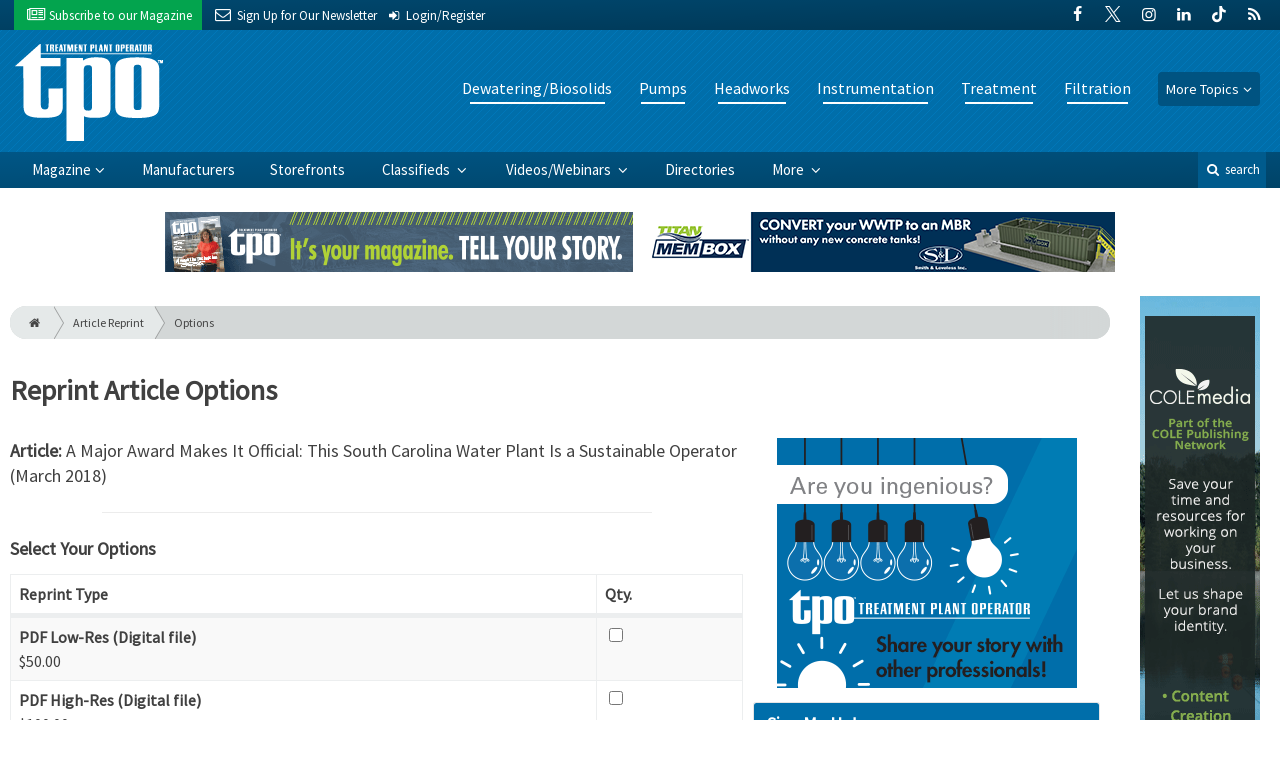

--- FILE ---
content_type: text/html; charset=utf-8
request_url: https://www.tpomag.com/order/reprint/options/61944
body_size: 6271
content:
<!DOCTYPE html>
<html xmlns="http://www.w3.org/1999/xhtml" lang="en-US" class="no-js">
<head>
	<meta charset="utf-8">
	<meta http-equiv="X-UA-Compatible" content="IE=edge">
	<meta name="viewport" content="width=device-width, initial-scale=1.0">
	<meta name="theme-color" content="#00486F">
	<link rel="shortcut icon" href="/resources/img/favicon.ico">
	
			<title>Article Reprint : A Major Award Makes It… | Treatment Plant Operator</title><meta
http-equiv="Content-Type" content="text/html; charset=utf-8" /><meta
name="referrer" content="always" /><meta
name="keywords" content="wastewater, wastewater plant, waste treatment plant, plant operator, sludge, dewater, headworks, SCADA, aeration diffuser, disinfection, tertiary, digester, composting, fine bubble diffuser, biosolids" /><meta
name="description" content="Treatment Plant Operator, a magazine for wastewater and water operators, engineers and lab technicians, covers municipal and industrial treatment plants. Find…" /><link
rel="canonical" href="https://www.tpomag.com/order/reprint/options/61944" /><meta
name="geo.placename" content="Treatment Plant Operator" /><meta
name="dcterms.Identifier" content="https://www.tpomag.com/order/reprint/options/61944" /><meta
name="dcterms.Format" content="text/html" /><meta
name="dcterms.Relation" content="Treatment Plant Operator" /><meta
name="dcterms.Language" content="en" /><meta
name="dcterms.Publisher" content="Treatment Plant Operator" /><meta
name="dcterms.Type" content="text/html" /><meta
name="dcterms.Coverage" content="https://www.tpomag.com/" /><meta
name="dcterms.Rights" content="Copyright &copy;2026 Treatment Plant Operator." /><meta
name="dcterms.Title" content="Article Reprint : A Major Award Makes It…" /><meta
name="dcterms.Subject" content="wastewater, wastewater plant, waste treatment plant, plant operator, sludge, dewater, headworks, SCADA, aeration diffuser, disinfection, tertiary, digester, composting, fine bubble diffuser, biosolids" /><meta
name="dcterms.Contributor" content="Treatment Plant Operator" /><meta
name="dcterms.Date" content="2026-01-21" /><meta
name="dcterms.Description" content="Treatment Plant Operator, a magazine for wastewater and water operators, engineers and lab technicians, covers municipal and industrial treatment plants. Find…" /><meta
property="og:type" content="website" /><meta
property="og:locale" content="en_us" /><meta
property="og:url" content="https://www.tpomag.com/order/reprint/options/61944" /><meta
property="og:title" content="Wastewater &amp; Water Treatment Plant Information and Products | Treatment Plant Operator" /><meta
property="og:description" content="Treatment Plant Operator, a magazine for wastewater and water operators, engineers and lab technicians, covers municipal and industrial treatment plants. Find practical tips, wastewater news, industry updates and product reviews." /><meta
property="og:site_name" content="Treatment Plant Operator" /><link
rel="publisher" href="" /> <script type="application/ld+json">{"@context":"http://schema.org","@type":"Corporation","name":"Treatment Plant Operator","url":"https://www.tpomag.com","location":{"@type":"Place","name":"Treatment Plant Operator","url":"https://www.tpomag.com"}}</script> <script type="application/ld+json">{"@context":"http://schema.org","@type":"WebSite","name":"Treatment Plant Operator","description":"Treatment Plant Operator, a magazine for wastewater and water operators, engineers and lab technicians, covers municipal and industrial treatment plants. Find practical tips, wastewater news, industry updates and product reviews.","url":"https://www.tpomag.com","copyrightHolder":{"@type":"Corporation","name":"Treatment Plant Operator","url":"https://www.tpomag.com","location":{"@type":"Place","name":"Treatment Plant Operator","url":"https://www.tpomag.com"}},"author":{"@type":"Corporation","name":"Treatment Plant Operator","url":"https://www.tpomag.com","location":{"@type":"Place","name":"Treatment Plant Operator","url":"https://www.tpomag.com"}},"creator":{"@type":"Organization"}}</script> <script type="application/ld+json">{"@context":"http://schema.org","@type":"Place","name":"Treatment Plant Operator","url":"https://www.tpomag.com"}</script> <script type="application/ld+json">{"@context":"http://schema.org","@type":"BreadcrumbList","itemListElement":[{"@type":"ListItem","position":"1","item":{"@id":"https://www.tpomag.com","name":"Homepage"}}]}</script> <script async src="https://www.googletagmanager.com/gtag/js?id=G-XT7198YC8Q"></script><script>window.dataLayer=window.dataLayer||[];function gtag(){dataLayer.push(arguments);}
gtag('js',new Date());gtag('config','G-XT7198YC8Q');</script>
		
	<link href="//fonts.googleapis.com/css?family=PT+Serif|Source+Sans+Pro&display=swap" rel="stylesheet">
	
			<link rel="stylesheet" href="https://www.tpomag.com/cpresources/minimee/923b586b9c8f84a4becf5f870da9845df348fd41.css?d=1760383424">
		
			<!--[if !IE]><!--><script type="text/javascript">
		if (/*@cc_on!@*/false) {
			document.documentElement.className+=' js';
		}
		</script><!--<![endif]-->
		
	
	
	
			
			
																																																			
			

<script>window.abkw='type-editorial,tag-south-carolina,tag-award,tag-safety,tag-public-relations,tag-public-education,tag-schwing-bioset-inc,tag-screw-press,tag-pulsed-hydraulics-inc,tag-mixer';</script>	
	<script src="https://www.google.com/recaptcha/api.js"></script>
	<script type="text/javascript">
		var recaptchaKey = '6Le1ZUQUAAAAAEtMqzetAujdaLIWY7Yu3sS-ttQu';
	</script>
</head>

<body >
		
			<header class="main">
		<nav class="top-bar clearfix">
		<div class="wrapper">
			<div class="header__signup">
				<ul>
					<li class="print">
						<a href="/order/subscription?ref=header">
							<i class="icon-newspaper" aria-hidden="true"></i> <span class="show">Subscribe</span> <span>to our Magazine</span>
						</a>
					</li>
					
					<li>
						<a href="/newsletter?ref=header">
							<i class="icon-envelope" aria-hidden="true"></i> <span>Sign Up for Our</span> <span class="show">Newsletter</span>
						</a>
					</li>

										<li>
													<a href="/account?ref=header">
								<small><i class="icon-login" aria-hidden="true"></i></small>
								<span class="show">Login/Register</span>
							</a>
											</li>
										
				</ul>
			</div>
			
				<div class="social__icons">
		<ul>
			
							<li class="facebook">
					<a href="https://facebook.com/tpomag" title="Facebook">
						<i class="icon-facebook"></i>
					</a>
				</li>
							<li class="XTwitter">
					<a href="https://x.com/tpomag" title="Twitter">
						<i class="icon-XTwitter"></i>
					</a>
				</li>
							<li class="instagram">
					<a href="https://instagram.com/tpomag" title="Instagram">
						<i class="icon-instagram"></i>
					</a>
				</li>
							<li class="linkedin">
					<a href="https://www.linkedin.com/company/treatment-plant-operator-magazine" title="LinkedIn">
						<i class="icon-linkedin"></i>
					</a>
				</li>
							<li class="tiktok-icon">
					<a href="https://www.tiktok.com/@tpomag" title="TikTok">
						<i class="icon-tiktok-icon"></i>
					</a>
				</li>
							<li class="rss">
					<a href="/feeds/rss.rss" title="RSS">
						<i class="icon-rss"></i>
					</a>
				</li>
					</ul>
	</div>

		</div>
	</nav>
	
	<nav class="topics">
	<div class="wrapper nav-container">
		<ul class="nav">
							<li>
					<a href="https://www.tpomag.com/information-about/dewatering-biosolids">
													Dewatering/Biosolids
											</a>
				</li>
							<li>
					<a href="https://www.tpomag.com/information-about/pumps">
													Pumps
											</a>
				</li>
							<li>
					<a href="https://www.tpomag.com/information-about/headworks">
													Headworks
											</a>
				</li>
							<li>
					<a href="https://www.tpomag.com/information-about/instrumentation">
													Instrumentation
											</a>
				</li>
							<li>
					<a href="https://www.tpomag.com/information-about/treatment">
													Treatment
											</a>
				</li>
							<li>
					<a href="https://www.tpomag.com/information-about/filtration">
													Filtration
											</a>
				</li>
						
			<li class="sub-menu-parent">
				<div class="sub-menu-parent-link more-topics">More Topics</div>
				<ul class="sub-menu sub-menu-topics">
											<li class="">
							<a href="https://www.tpomag.com/information-about/disinfection" class="sub-menu-link">
																	Disinfection
															</a>
						</li>
											<li class="">
							<a href="https://www.tpomag.com/information-about/inflow-and-infiltration" class="sub-menu-link">
																	Inflow and Infiltration
															</a>
						</li>
											<li class="">
							<a href="https://www.tpomag.com/information-about/maintenance" class="sub-menu-link">
																	Maintenance
															</a>
						</li>
											<li class="">
							<a href="https://www.tpomag.com/information-about/odor-control" class="sub-menu-link">
																	Odor Control
															</a>
						</li>
											<li class="">
							<a href="https://www.tpomag.com/information-about/tanks" class="sub-menu-link">
																	Tanks
															</a>
						</li>
											<li class="">
							<a href="https://www.tpomag.com/information-about/laboratory" class="sub-menu-link">
																	Laboratory
															</a>
						</li>
											<li class="">
							<a href="https://www.tpomag.com/information-about/energy-management" class="sub-menu-link">
																	Energy
															</a>
						</li>
											<li class="">
							<a href="https://www.tpomag.com/information-about/education-training" class="sub-menu-link">
																	Education/Training
															</a>
						</li>
											<li class="">
							<a href="https://www.tpomag.com/information-about/safety" class="sub-menu-link">
																	Safety
															</a>
						</li>
											<li class="">
							<a href="https://www.tpomag.com/information-about/valves" class="sub-menu-link">
																	Valves
															</a>
						</li>
											<li class="">
							<a href="https://www.tpomag.com/information-about/distribution" class="sub-menu-link">
																	Distribution
															</a>
						</li>
											<li class="">
							<a href="https://www.tpomag.com/information-about/engineering-consulting" class="sub-menu-link">
																	Engineering/Consulting
															</a>
						</li>
											<li class="">
							<a href="https://www.tpomag.com/information-about/blowers" class="sub-menu-link">
																	Blowers
															</a>
						</li>
											<li class="">
							<a href="https://www.tpomag.com/information-about/general" class="sub-menu-link">
																	General
															</a>
						</li>
											<li class="">
							<a href="https://www.tpomag.com/information-about/public-outreach" class="sub-menu-link">
																	Public Outreach
															</a>
						</li>
											<li class="">
							<a href="https://www.tpomag.com/information-about/recovery-reuse" class="sub-menu-link">
																	Recovery/Reuse
															</a>
						</li>
											<li class="">
							<a href="https://www.tpomag.com/information-about/expo" class="sub-menu-link">
																	WWETT Show
															</a>
						</li>
											<li class="">
							<a href="https://www.tpomag.com/information-about/weq-fair" class="sub-menu-link">
																	WEQ Fair
															</a>
						</li>
									</ul>
			</li>
		</ul>
	</div>
</nav>	
	<div class="wrapper__logo">
		<h1 class="logo">
			<a href="/"></a>
		</h1>
	</div>
		
	<nav class="site clearfix">
	<div class="wrapper">
		<a href="#" id="nav__mobile-btn">
			<span class="menu-icon"></span>
			Menu
		</a>
		<a href="#" id="nav__search-btn">
			<i class="icon-search"></i>
			search
		</a>
	
		<div class="nav-container">
			<ul class="nav">
				<li class="sub-menu-parent">
					<a href="/magazine" class="sub-menu-parent-link secondary-nav no-bg">Magazine</a>
					
					<ul class="sub-menu sub-menu-secondary-nav sub-menu-magazine">
													<li>
								<div class="header__issue-cover">
									<a href="https://www.tpomag.com/magazine/2026/01" class="sub-menu-link">
										<h3 class="u__text-center">January 2026</h3>
										
																														<img src="https://cole-tpomag.imgix.net/https%3A%2F%2Fwww.tpomag.com%2Fuploads%2Fissues%2F2601-TPOCover.jpg?fit=clip&amp;h=200&amp;ixlib=php-1.1.0&amp;q=75&amp;s=fffd9097864d6a786a04203532cac8db" alt="January 2026">
										
									</a>
								</div>
							</li>
							
							<li>
								<a href="https://www.tpomag.com/magazine/2026/01" class="sub-menu-link">
									Current Issue
								</a>
							</li>
							
							<li>
								<a href="/magazine/archive" class="sub-menu-link">
									Past Issues
								</a>
							</li>
							
							<li>
								<a href="/ezine/2026/01" class="sub-menu-link">
									Current E-Zine
								</a>
							</li>
							
							<li>
								<a href="/ezine" class="sub-menu-link">
									E-Zine Archive
								</a>
							</li>
												
						<li>
							<a href="/order/subscription?ref=navigation" class="sub-menu-link subscribe">Subscribe</a>
						</li>
					</ul>
				</li>

															<li>
							<a href="https://www.tpomag.com/manufacturers" title="Find Manufacturers &amp; Dealers">
								Manufacturers
							</a>
						</li>
										
															<li>
							<a href="https://www.tpomag.com/storefront" title="">
								Storefronts
							</a>
						</li>
										
															<li class="sub-menu-parent">
							<a href="https://www.tpomag.com/classifieds" title="Classified Ads/Equipment for Sale" class="sub-menu-parent-link secondary-nav no-bg">
								Classifieds
							</a>
							<ul class="sub-menu sub-menu-secondary-nav">
																	<li>
										<a href="https://www.tpomag.com/classifieds" class="sub-menu-link ">
											View Classifieds
										</a>
									</li>
																	<li>
										<a href="https://www.tpomag.com/classifieds/place-ad" class="sub-menu-link placeAd">
											Place a Classified
										</a>
									</li>
															</ul>
						</li>
										
															<li class="sub-menu-parent">
							<a href="https://www.tpomag.com/video" title="Videos/Webinars" class="sub-menu-parent-link secondary-nav no-bg">
								Videos/Webinars
							</a>
							<ul class="sub-menu sub-menu-secondary-nav">
																	<li>
										<a href="https://www.tpomag.com/video" class="sub-menu-link ">
											View All Videos
										</a>
									</li>
																	<li>
										<a href="https://www.tpomag.com/webinar" class="sub-menu-link ">
											Webinars
										</a>
									</li>
															</ul>
						</li>
										
															<li>
							<a href="https://www.tpomag.com/equipment" title="">
								Directories
							</a>
						</li>
										
															<li class="sub-menu-parent">
							<a href="https://www.tpomag.com/#" title="" class="sub-menu-parent-link secondary-nav no-bg">
								More
							</a>
							<ul class="sub-menu sub-menu-secondary-nav">
																	<li>
										<a href="https://www.tpomag.com/whitepapers" class="sub-menu-link ">
											White Papers/Case Studies
										</a>
									</li>
																	<li>
										<a href="https://www.tpomag.com/information-about/expo" class="sub-menu-link ">
											WWETT Show
										</a>
									</li>
																	<li>
										<a href="https://www.tpomag.com/enews" class="sub-menu-link ">
											E-News Archive
										</a>
									</li>
															</ul>
						</li>
										
							</ul>
		</div>
	
		<div class="header__search-container">
			<form action="https://www.tpomag.com/search/results" class="form__search">
				<div class="input-wrapper">
					<input type="search" name="q" class="header__search-input zone" data-zone="search" placeholder="Search...">
				</div>
				<button type="submit" class="header__search-submit icon-search"></button>
			</form>
			
			<a href="/search" class="header__advanced-search">Advanced</a>
		</div>
	</div>
</nav></header>	
	
		<div class="zone" data-zone="banner"></div>
	

		<main id="main" class="wrapper wrapper__home  container-fluid" role="main">
		<div class="row">
			<section class="content-grid-main  zone-wrapper zone-main">
					<header>
							<div class="breadcrumb"><a href="/"><i class="icon-home"></i></a><a href="/order/reprint">Article Reprint</a><a href="https://www.tpomag.com/order/reprint/options/61944">Options</a></div>	
		
		<h1 class="title">Reprint Article Options</h1>
	</header>
	
	<section class="main__wrapper main__reprint  col-xs-12  col-lg-8">
		<div class="row">
			<h3>
				Article:
				<span class="font-weight__normal">A Major Award Makes It Official: This South Carolina Water Plant Is a Sustainable Operator (March 2018)</span>
			</h3>
			
			<hr>
			
			
						
			<form method="post" action="" accept-charset="UTF-8" id="reprint" class="reprint-form">
				
				<input type="hidden" name="action" value="reprint/options">
				<input type="hidden" name="redirect" value="order/reprint/payment">
				<input type="hidden" name="entryId" value="61944">
				
				<fieldset class="form-group">
					<legend>
						Select Your Options
					</legend>
					
					<table class="table table-bordered table-striped">
						<thead>
							<th>Reprint Type</th>
							<th width="20%">Qty.</th>
						</thead>
						<tbody>
											<tr>
							<td>
								<strong>PDF Low-Res (Digital file)</strong>
								<br>
								$50.00 
								
																
															</td>
							
							<td>
																	<input type="hidden" name="options[pdflowres]" value="0">
									<input
										type="checkbox"
										name="options[pdflowres]"
										value="1"
										class="form-control"
									>
															</td>
						</tr>
											<tr>
							<td>
								<strong>PDF High-Res (Digital file)</strong>
								<br>
								$100.00 
								
																
															</td>
							
							<td>
																	<input type="hidden" name="options[pdfhighres]" value="0">
									<input
										type="checkbox"
										name="options[pdfhighres]"
										value="1"
										class="form-control"
									>
															</td>
						</tr>
											</tbody>
					</table>
				</fieldset>
				
				<div class="dialog dialog-warning">
					There is no shipping cost for a PDF, as they will be delivered via e-mail.
				</div>
				
				<div class="form-group">
					<button type="submit" class="btn btn__primary btn__large btn__text-white  u__float-right">
						Continue to Payment
					</button>
				</div>

			</form>
		</div>
	</section> <!-- /main__reprint -->
				
				
				

										<aside class="aside__content  col-xs-12  col-lg-4">
						<div class="zone" data-zone="boombox"></div>
						
						<div class="card card-inverse">
	<h3 class="card-header card-custom-primary">Sign Me Up!</h3>
	<div class="card-block">
		<div class="u__margin-bottom">
			Join your colleagues who already get great content delivered right to their inbox.
		</div>
		
		<a href="/newsletter?ref=sidebar" class="btn btn__primary btn__block btn__bold btn__large btn__text-white  u__text-center">
			<h3 class="m-0">Sign up Digital!</h3>
		</a>
		
		<hr>
		
		<div class="u__margin-bottom">
			If you don't want to bring your iPad into the bathroom, we can send you a magazine subscription for free!
		</div>
		
		<a href="/order/subscription?ref=sidebar" class="btn btn__danger btn__block btn__bold btn__large btn__text-white  u__text-center">
			<h3 class="m-0">Subscribe to Print!</h3>
		</a>
	</div>
</div>						
							<h3 class="header__aside">
		Latest <span>Posts</span>
	</h3>

					<div class="article  onlineExclusives">
			<a href="https://www.tpomag.com/online_exclusives/2026/01/treatment-plant-operator-exam-study-guide-answers-26-01-20" title="Treatment Plant Operator Exam Study Guide Answers">
				<span class="title">
					Treatment Plant Operator Exam Study Guide Answers
				</span>
				
				<span class="date">
					<i class="icon-clock-o"></i>
						Today

				</span>
			</a>
		</div>
			<div class="article  onlineExclusives">
			<a href="https://www.tpomag.com/online_exclusives/2026/01/exam-study-guide-optimal-bacterial-growth-conditions-and-water-membrane-classifications" title="Exam Study Guide: Optimal Bacterial Growth Conditions and Water Membrane Classifications">
				<span class="title">
					Exam Study Guide: Optimal Bacterial Growth Conditions and Water Membrane Classifications
				</span>
				
				<span class="date">
					<i class="icon-clock-o"></i>
						Today

				</span>
			</a>
		</div>
			<div class="article  onlineExclusives">
			<a href="https://www.tpomag.com/online_exclusives/2026/01/news-about-thompson-pump-the-water-quality-association-stantec-and-more" title="News About Thompson Pump, the Water Quality Association, Stantec and More">
				<span class="title">
					News About Thompson Pump, the Water Quality Association, Stantec and More
				</span>
				
				<span class="date">
					<i class="icon-clock-o"></i>
						Yesterday

				</span>
			</a>
		</div>
						</aside> <!-- /aside__content -->
				
			</section>
			
							<aside class="content-grid-sky  zone-wrapper zone-sky">
					<div class="zone" data-zone="skyscraper"></div>
				</aside>
					</div>
	</main>
	
	<div class="zone">
		<div class="banner-bottom" data-set="banner-2"></div>
	</div>	

		<footer class="main">
		
		<div class="wrapper  container-fluid">
			<div class="row">
							</div>
		</div>
		
		
<nav class="footer__sections">
	<div class="wrapper  container-fluid">
		<div class="row">
			<div class="footer__column  col-sm-6 col-md-3 col-lg-3">
				<h3 class="header__footer">
					Treatment Plant Operator
				</h3>
		
				<ul>
											<li>
							<a href="https://www.tpomag.com/contact" title="">
								Contact Us
							</a>
						</li>
											<li>
							<a href="https://www.tpomag.com/suggestions" title="">
								Suggestions
							</a>
						</li>
											<li>
							<a href="https://www.tpomag.com/newsletter" title="Sign up for our newsletter">
								Newsletter
							</a>
						</li>
											<li>
							<a href="https://www.tpomag.com/media-kit" title="Download our Media Kit for Advertisement Specs &amp; Pricing">
								Media Kit &amp; Advertising
							</a>
						</li>
											<li>
							<a href="https://www.tpomag.com/alerts" title="Sign up for our content alerts">
								Email Alerts
							</a>
						</li>
											<li>
							<a href="https://www.tpomag.com/magazine/current" title="">
								Current Issue
							</a>
						</li>
											<li>
							<a href="https://www.tpomag.com/magazine/archive" title="">
								Past Issues
							</a>
						</li>
											<li>
							<a href="https://www.tpomag.com/annual-directory" title="">
								Annual Company Directory
							</a>
						</li>
											<li>
							<a href="https://www.tpomag.com/enews" title="">
								E-News Archive
							</a>
						</li>
											<li>
							<a href="https://www.tpomag.com/dirty-drops" title="">
								Dirty Drops
							</a>
						</li>
									</ul>
				
				<br>
					<div class="list-inline">
		<ul>
						<li>Social</li>
			
							<li class="facebook">
					<a href="https://facebook.com/tpomag" title="Facebook">
						<i class="icon-facebook"></i>
					</a>
				</li>
							<li class="XTwitter">
					<a href="https://x.com/tpomag" title="Twitter">
						<i class="icon-XTwitter"></i>
					</a>
				</li>
							<li class="instagram">
					<a href="https://instagram.com/tpomag" title="Instagram">
						<i class="icon-instagram"></i>
					</a>
				</li>
							<li class="linkedin">
					<a href="https://www.linkedin.com/company/treatment-plant-operator-magazine" title="LinkedIn">
						<i class="icon-linkedin"></i>
					</a>
				</li>
							<li class="tiktok-icon">
					<a href="https://www.tiktok.com/@tpomag" title="TikTok">
						<i class="icon-tiktok-icon"></i>
					</a>
				</li>
							<li class="rss">
					<a href="/feeds/rss.rss" title="RSS">
						<i class="icon-rss"></i>
					</a>
				</li>
					</ul>
	</div>

			</div>
	
			<div class="footer__column  col-sm-6 col-md-3 col-lg-3">
				<h3 class="header__footer">
					Sections
				</h3>
		
				<ul>
											<li><a href="https://www.tpomag.com/information-about/dewatering-biosolids">Dewatering and Biosolids</a></li>
											<li><a href="https://www.tpomag.com/information-about/pumps">Pumps</a></li>
											<li><a href="https://www.tpomag.com/information-about/headworks">Headworks</a></li>
											<li><a href="https://www.tpomag.com/information-about/instrumentation">Instrumentation and Monitoring</a></li>
											<li><a href="https://www.tpomag.com/information-about/treatment">Treatment</a></li>
											<li><a href="https://www.tpomag.com/information-about/filtration">Filtration</a></li>
									</ul>
				
				<hr>
				
				<ul>
												
							<li>
								<a href="https://www.tpomag.com/manufacturers" title="Find Manufacturers &amp;amp; Dealers">
									Manufacturers
								</a>
							</li>
																		
							<li>
								<a href="https://www.tpomag.com/storefront" title="">
									Storefronts
								</a>
							</li>
																		
							<li>
								<a href="https://www.tpomag.com/classifieds" title="Classified Ads/Equipment for Sale">
									Classifieds
								</a>
							</li>
																		
							<li>
								<a href="https://www.tpomag.com/video" title="Videos/Webinars">
									Videos/Webinars
								</a>
							</li>
																		
							<li>
								<a href="https://www.tpomag.com/equipment" title="">
									Directories
								</a>
							</li>
																										</ul>
			</div>
	
			<div class="footer__column  col-sm-6 col-md-3 col-lg-3">
				<h3 class="header__footer">
					Trending
				</h3>
				
														<ul>
													<li>
								<a href="/tags/education-training">
									Education/Training
								</a>
							</li>
													<li>
								<a href="/tags/featured">
									Featured
								</a>
							</li>
													<li>
								<a href="/tags/award">
									Award
								</a>
							</li>
													<li>
								<a href="/tags/pumps">
									Pumps
								</a>
							</li>
													<li>
								<a href="/tags/blue-white-industries">
									Blue-White Industries
								</a>
							</li>
													<li>
								<a href="/tags/news-briefs">
									News Briefs
								</a>
							</li>
													<li>
								<a href="/tags/wastewater-treatment">
									Wastewater Treatment
								</a>
							</li>
													<li>
								<a href="/tags/biosolids">
									Biosolids
								</a>
							</li>
													<li>
								<a href="/tags/california">
									California
								</a>
							</li>
													<li>
								<a href="/tags/dewatering">
									Dewatering
								</a>
							</li>
											</ul>
							</div>
	
			<div class="footer__column  col-sm-6 col-md-3 col-lg-3">
				<h3 class="header__footer">
					Publications &amp; Trade Shows
				</h3>
		
				<ul>
																		<li><a href="http://www.cleaner.com?ref=treatment-plant-operator">cleaner.com</a></li>
													<li><a href="http://www.digdifferent.com?ref=treatment-plant-operator">digdifferent.com</a></li>
													<li><a href="http://www.mswmag.com?ref=treatment-plant-operator">mswmag.com</a></li>
													<li><a href="http://www.onsiteinstaller.com?ref=treatment-plant-operator">onsiteinstaller.com</a></li>
													<li><a href="http://www.plumbermag.com?ref=treatment-plant-operator">plumbermag.com</a></li>
													<li><a href="http://www.promonthly.com?ref=treatment-plant-operator">promonthly.com</a></li>
													<li><a href="http://www.pumper.com?ref=treatment-plant-operator">pumper.com</a></li>
													<li><a href="http://www.pumpertrader.com?ref=treatment-plant-operator">pumpertrader.com</a></li>
													<li><a target="_blank" href="https://www.wwettshow.com/">WWETT Show</a></li>
									</ul>
			</div>
		</div>
	</div>
</nav>
<div class="footer__information">
	<div class="wrapper	">
		<h2 class="cole-logo"><a href="http://www.colepublishing.com/"></a></h2>
		<div class="copyright">
			&copy; 2026 TPO - Treatment Plant Operator&trade; Magazine All Rights Reserved
			| <a href="/privacy">Privacy Policy</a>
			| <a href="/terms-of-service">Terms of Service</a>
		</div>
	</div>
</div>


		
	</footer>
	
		<div class="modal__intent-container"></div>
	
				<script type="text/javascript">
			var csrfTokenName = "CRAFT_CSRF_TOKEN";
			var csrfTokenValue = "Vp8WJROUBGlup80svP0QOl~9a9fUWoN8n8gXMnTW";
		</script>
		<script src="//ajax.googleapis.com/ajax/libs/jquery/2.2.2/jquery.min.js"></script>
		<script>window.jQuery || document.write('<script src="/resources/js/vendor/jquery-2.2.2.min.js"><\/script>')</script>
		
				<script src="https://www.tpomag.com/cpresources/minimee/53b04e33232e510c6641456c532a66642d583fb9.js?d=1760383424"></script>
	
	
			
	
</body>
</html>


--- FILE ---
content_type: text/html; charset=utf-8
request_url: https://www.google.com/recaptcha/api2/anchor?ar=1&k=6Le1ZUQUAAAAAEtMqzetAujdaLIWY7Yu3sS-ttQu&co=aHR0cHM6Ly93d3cudHBvbWFnLmNvbTo0NDM.&hl=en&v=PoyoqOPhxBO7pBk68S4YbpHZ&size=normal&anchor-ms=20000&execute-ms=30000&cb=5fyekn62zq1j
body_size: 49525
content:
<!DOCTYPE HTML><html dir="ltr" lang="en"><head><meta http-equiv="Content-Type" content="text/html; charset=UTF-8">
<meta http-equiv="X-UA-Compatible" content="IE=edge">
<title>reCAPTCHA</title>
<style type="text/css">
/* cyrillic-ext */
@font-face {
  font-family: 'Roboto';
  font-style: normal;
  font-weight: 400;
  font-stretch: 100%;
  src: url(//fonts.gstatic.com/s/roboto/v48/KFO7CnqEu92Fr1ME7kSn66aGLdTylUAMa3GUBHMdazTgWw.woff2) format('woff2');
  unicode-range: U+0460-052F, U+1C80-1C8A, U+20B4, U+2DE0-2DFF, U+A640-A69F, U+FE2E-FE2F;
}
/* cyrillic */
@font-face {
  font-family: 'Roboto';
  font-style: normal;
  font-weight: 400;
  font-stretch: 100%;
  src: url(//fonts.gstatic.com/s/roboto/v48/KFO7CnqEu92Fr1ME7kSn66aGLdTylUAMa3iUBHMdazTgWw.woff2) format('woff2');
  unicode-range: U+0301, U+0400-045F, U+0490-0491, U+04B0-04B1, U+2116;
}
/* greek-ext */
@font-face {
  font-family: 'Roboto';
  font-style: normal;
  font-weight: 400;
  font-stretch: 100%;
  src: url(//fonts.gstatic.com/s/roboto/v48/KFO7CnqEu92Fr1ME7kSn66aGLdTylUAMa3CUBHMdazTgWw.woff2) format('woff2');
  unicode-range: U+1F00-1FFF;
}
/* greek */
@font-face {
  font-family: 'Roboto';
  font-style: normal;
  font-weight: 400;
  font-stretch: 100%;
  src: url(//fonts.gstatic.com/s/roboto/v48/KFO7CnqEu92Fr1ME7kSn66aGLdTylUAMa3-UBHMdazTgWw.woff2) format('woff2');
  unicode-range: U+0370-0377, U+037A-037F, U+0384-038A, U+038C, U+038E-03A1, U+03A3-03FF;
}
/* math */
@font-face {
  font-family: 'Roboto';
  font-style: normal;
  font-weight: 400;
  font-stretch: 100%;
  src: url(//fonts.gstatic.com/s/roboto/v48/KFO7CnqEu92Fr1ME7kSn66aGLdTylUAMawCUBHMdazTgWw.woff2) format('woff2');
  unicode-range: U+0302-0303, U+0305, U+0307-0308, U+0310, U+0312, U+0315, U+031A, U+0326-0327, U+032C, U+032F-0330, U+0332-0333, U+0338, U+033A, U+0346, U+034D, U+0391-03A1, U+03A3-03A9, U+03B1-03C9, U+03D1, U+03D5-03D6, U+03F0-03F1, U+03F4-03F5, U+2016-2017, U+2034-2038, U+203C, U+2040, U+2043, U+2047, U+2050, U+2057, U+205F, U+2070-2071, U+2074-208E, U+2090-209C, U+20D0-20DC, U+20E1, U+20E5-20EF, U+2100-2112, U+2114-2115, U+2117-2121, U+2123-214F, U+2190, U+2192, U+2194-21AE, U+21B0-21E5, U+21F1-21F2, U+21F4-2211, U+2213-2214, U+2216-22FF, U+2308-230B, U+2310, U+2319, U+231C-2321, U+2336-237A, U+237C, U+2395, U+239B-23B7, U+23D0, U+23DC-23E1, U+2474-2475, U+25AF, U+25B3, U+25B7, U+25BD, U+25C1, U+25CA, U+25CC, U+25FB, U+266D-266F, U+27C0-27FF, U+2900-2AFF, U+2B0E-2B11, U+2B30-2B4C, U+2BFE, U+3030, U+FF5B, U+FF5D, U+1D400-1D7FF, U+1EE00-1EEFF;
}
/* symbols */
@font-face {
  font-family: 'Roboto';
  font-style: normal;
  font-weight: 400;
  font-stretch: 100%;
  src: url(//fonts.gstatic.com/s/roboto/v48/KFO7CnqEu92Fr1ME7kSn66aGLdTylUAMaxKUBHMdazTgWw.woff2) format('woff2');
  unicode-range: U+0001-000C, U+000E-001F, U+007F-009F, U+20DD-20E0, U+20E2-20E4, U+2150-218F, U+2190, U+2192, U+2194-2199, U+21AF, U+21E6-21F0, U+21F3, U+2218-2219, U+2299, U+22C4-22C6, U+2300-243F, U+2440-244A, U+2460-24FF, U+25A0-27BF, U+2800-28FF, U+2921-2922, U+2981, U+29BF, U+29EB, U+2B00-2BFF, U+4DC0-4DFF, U+FFF9-FFFB, U+10140-1018E, U+10190-1019C, U+101A0, U+101D0-101FD, U+102E0-102FB, U+10E60-10E7E, U+1D2C0-1D2D3, U+1D2E0-1D37F, U+1F000-1F0FF, U+1F100-1F1AD, U+1F1E6-1F1FF, U+1F30D-1F30F, U+1F315, U+1F31C, U+1F31E, U+1F320-1F32C, U+1F336, U+1F378, U+1F37D, U+1F382, U+1F393-1F39F, U+1F3A7-1F3A8, U+1F3AC-1F3AF, U+1F3C2, U+1F3C4-1F3C6, U+1F3CA-1F3CE, U+1F3D4-1F3E0, U+1F3ED, U+1F3F1-1F3F3, U+1F3F5-1F3F7, U+1F408, U+1F415, U+1F41F, U+1F426, U+1F43F, U+1F441-1F442, U+1F444, U+1F446-1F449, U+1F44C-1F44E, U+1F453, U+1F46A, U+1F47D, U+1F4A3, U+1F4B0, U+1F4B3, U+1F4B9, U+1F4BB, U+1F4BF, U+1F4C8-1F4CB, U+1F4D6, U+1F4DA, U+1F4DF, U+1F4E3-1F4E6, U+1F4EA-1F4ED, U+1F4F7, U+1F4F9-1F4FB, U+1F4FD-1F4FE, U+1F503, U+1F507-1F50B, U+1F50D, U+1F512-1F513, U+1F53E-1F54A, U+1F54F-1F5FA, U+1F610, U+1F650-1F67F, U+1F687, U+1F68D, U+1F691, U+1F694, U+1F698, U+1F6AD, U+1F6B2, U+1F6B9-1F6BA, U+1F6BC, U+1F6C6-1F6CF, U+1F6D3-1F6D7, U+1F6E0-1F6EA, U+1F6F0-1F6F3, U+1F6F7-1F6FC, U+1F700-1F7FF, U+1F800-1F80B, U+1F810-1F847, U+1F850-1F859, U+1F860-1F887, U+1F890-1F8AD, U+1F8B0-1F8BB, U+1F8C0-1F8C1, U+1F900-1F90B, U+1F93B, U+1F946, U+1F984, U+1F996, U+1F9E9, U+1FA00-1FA6F, U+1FA70-1FA7C, U+1FA80-1FA89, U+1FA8F-1FAC6, U+1FACE-1FADC, U+1FADF-1FAE9, U+1FAF0-1FAF8, U+1FB00-1FBFF;
}
/* vietnamese */
@font-face {
  font-family: 'Roboto';
  font-style: normal;
  font-weight: 400;
  font-stretch: 100%;
  src: url(//fonts.gstatic.com/s/roboto/v48/KFO7CnqEu92Fr1ME7kSn66aGLdTylUAMa3OUBHMdazTgWw.woff2) format('woff2');
  unicode-range: U+0102-0103, U+0110-0111, U+0128-0129, U+0168-0169, U+01A0-01A1, U+01AF-01B0, U+0300-0301, U+0303-0304, U+0308-0309, U+0323, U+0329, U+1EA0-1EF9, U+20AB;
}
/* latin-ext */
@font-face {
  font-family: 'Roboto';
  font-style: normal;
  font-weight: 400;
  font-stretch: 100%;
  src: url(//fonts.gstatic.com/s/roboto/v48/KFO7CnqEu92Fr1ME7kSn66aGLdTylUAMa3KUBHMdazTgWw.woff2) format('woff2');
  unicode-range: U+0100-02BA, U+02BD-02C5, U+02C7-02CC, U+02CE-02D7, U+02DD-02FF, U+0304, U+0308, U+0329, U+1D00-1DBF, U+1E00-1E9F, U+1EF2-1EFF, U+2020, U+20A0-20AB, U+20AD-20C0, U+2113, U+2C60-2C7F, U+A720-A7FF;
}
/* latin */
@font-face {
  font-family: 'Roboto';
  font-style: normal;
  font-weight: 400;
  font-stretch: 100%;
  src: url(//fonts.gstatic.com/s/roboto/v48/KFO7CnqEu92Fr1ME7kSn66aGLdTylUAMa3yUBHMdazQ.woff2) format('woff2');
  unicode-range: U+0000-00FF, U+0131, U+0152-0153, U+02BB-02BC, U+02C6, U+02DA, U+02DC, U+0304, U+0308, U+0329, U+2000-206F, U+20AC, U+2122, U+2191, U+2193, U+2212, U+2215, U+FEFF, U+FFFD;
}
/* cyrillic-ext */
@font-face {
  font-family: 'Roboto';
  font-style: normal;
  font-weight: 500;
  font-stretch: 100%;
  src: url(//fonts.gstatic.com/s/roboto/v48/KFO7CnqEu92Fr1ME7kSn66aGLdTylUAMa3GUBHMdazTgWw.woff2) format('woff2');
  unicode-range: U+0460-052F, U+1C80-1C8A, U+20B4, U+2DE0-2DFF, U+A640-A69F, U+FE2E-FE2F;
}
/* cyrillic */
@font-face {
  font-family: 'Roboto';
  font-style: normal;
  font-weight: 500;
  font-stretch: 100%;
  src: url(//fonts.gstatic.com/s/roboto/v48/KFO7CnqEu92Fr1ME7kSn66aGLdTylUAMa3iUBHMdazTgWw.woff2) format('woff2');
  unicode-range: U+0301, U+0400-045F, U+0490-0491, U+04B0-04B1, U+2116;
}
/* greek-ext */
@font-face {
  font-family: 'Roboto';
  font-style: normal;
  font-weight: 500;
  font-stretch: 100%;
  src: url(//fonts.gstatic.com/s/roboto/v48/KFO7CnqEu92Fr1ME7kSn66aGLdTylUAMa3CUBHMdazTgWw.woff2) format('woff2');
  unicode-range: U+1F00-1FFF;
}
/* greek */
@font-face {
  font-family: 'Roboto';
  font-style: normal;
  font-weight: 500;
  font-stretch: 100%;
  src: url(//fonts.gstatic.com/s/roboto/v48/KFO7CnqEu92Fr1ME7kSn66aGLdTylUAMa3-UBHMdazTgWw.woff2) format('woff2');
  unicode-range: U+0370-0377, U+037A-037F, U+0384-038A, U+038C, U+038E-03A1, U+03A3-03FF;
}
/* math */
@font-face {
  font-family: 'Roboto';
  font-style: normal;
  font-weight: 500;
  font-stretch: 100%;
  src: url(//fonts.gstatic.com/s/roboto/v48/KFO7CnqEu92Fr1ME7kSn66aGLdTylUAMawCUBHMdazTgWw.woff2) format('woff2');
  unicode-range: U+0302-0303, U+0305, U+0307-0308, U+0310, U+0312, U+0315, U+031A, U+0326-0327, U+032C, U+032F-0330, U+0332-0333, U+0338, U+033A, U+0346, U+034D, U+0391-03A1, U+03A3-03A9, U+03B1-03C9, U+03D1, U+03D5-03D6, U+03F0-03F1, U+03F4-03F5, U+2016-2017, U+2034-2038, U+203C, U+2040, U+2043, U+2047, U+2050, U+2057, U+205F, U+2070-2071, U+2074-208E, U+2090-209C, U+20D0-20DC, U+20E1, U+20E5-20EF, U+2100-2112, U+2114-2115, U+2117-2121, U+2123-214F, U+2190, U+2192, U+2194-21AE, U+21B0-21E5, U+21F1-21F2, U+21F4-2211, U+2213-2214, U+2216-22FF, U+2308-230B, U+2310, U+2319, U+231C-2321, U+2336-237A, U+237C, U+2395, U+239B-23B7, U+23D0, U+23DC-23E1, U+2474-2475, U+25AF, U+25B3, U+25B7, U+25BD, U+25C1, U+25CA, U+25CC, U+25FB, U+266D-266F, U+27C0-27FF, U+2900-2AFF, U+2B0E-2B11, U+2B30-2B4C, U+2BFE, U+3030, U+FF5B, U+FF5D, U+1D400-1D7FF, U+1EE00-1EEFF;
}
/* symbols */
@font-face {
  font-family: 'Roboto';
  font-style: normal;
  font-weight: 500;
  font-stretch: 100%;
  src: url(//fonts.gstatic.com/s/roboto/v48/KFO7CnqEu92Fr1ME7kSn66aGLdTylUAMaxKUBHMdazTgWw.woff2) format('woff2');
  unicode-range: U+0001-000C, U+000E-001F, U+007F-009F, U+20DD-20E0, U+20E2-20E4, U+2150-218F, U+2190, U+2192, U+2194-2199, U+21AF, U+21E6-21F0, U+21F3, U+2218-2219, U+2299, U+22C4-22C6, U+2300-243F, U+2440-244A, U+2460-24FF, U+25A0-27BF, U+2800-28FF, U+2921-2922, U+2981, U+29BF, U+29EB, U+2B00-2BFF, U+4DC0-4DFF, U+FFF9-FFFB, U+10140-1018E, U+10190-1019C, U+101A0, U+101D0-101FD, U+102E0-102FB, U+10E60-10E7E, U+1D2C0-1D2D3, U+1D2E0-1D37F, U+1F000-1F0FF, U+1F100-1F1AD, U+1F1E6-1F1FF, U+1F30D-1F30F, U+1F315, U+1F31C, U+1F31E, U+1F320-1F32C, U+1F336, U+1F378, U+1F37D, U+1F382, U+1F393-1F39F, U+1F3A7-1F3A8, U+1F3AC-1F3AF, U+1F3C2, U+1F3C4-1F3C6, U+1F3CA-1F3CE, U+1F3D4-1F3E0, U+1F3ED, U+1F3F1-1F3F3, U+1F3F5-1F3F7, U+1F408, U+1F415, U+1F41F, U+1F426, U+1F43F, U+1F441-1F442, U+1F444, U+1F446-1F449, U+1F44C-1F44E, U+1F453, U+1F46A, U+1F47D, U+1F4A3, U+1F4B0, U+1F4B3, U+1F4B9, U+1F4BB, U+1F4BF, U+1F4C8-1F4CB, U+1F4D6, U+1F4DA, U+1F4DF, U+1F4E3-1F4E6, U+1F4EA-1F4ED, U+1F4F7, U+1F4F9-1F4FB, U+1F4FD-1F4FE, U+1F503, U+1F507-1F50B, U+1F50D, U+1F512-1F513, U+1F53E-1F54A, U+1F54F-1F5FA, U+1F610, U+1F650-1F67F, U+1F687, U+1F68D, U+1F691, U+1F694, U+1F698, U+1F6AD, U+1F6B2, U+1F6B9-1F6BA, U+1F6BC, U+1F6C6-1F6CF, U+1F6D3-1F6D7, U+1F6E0-1F6EA, U+1F6F0-1F6F3, U+1F6F7-1F6FC, U+1F700-1F7FF, U+1F800-1F80B, U+1F810-1F847, U+1F850-1F859, U+1F860-1F887, U+1F890-1F8AD, U+1F8B0-1F8BB, U+1F8C0-1F8C1, U+1F900-1F90B, U+1F93B, U+1F946, U+1F984, U+1F996, U+1F9E9, U+1FA00-1FA6F, U+1FA70-1FA7C, U+1FA80-1FA89, U+1FA8F-1FAC6, U+1FACE-1FADC, U+1FADF-1FAE9, U+1FAF0-1FAF8, U+1FB00-1FBFF;
}
/* vietnamese */
@font-face {
  font-family: 'Roboto';
  font-style: normal;
  font-weight: 500;
  font-stretch: 100%;
  src: url(//fonts.gstatic.com/s/roboto/v48/KFO7CnqEu92Fr1ME7kSn66aGLdTylUAMa3OUBHMdazTgWw.woff2) format('woff2');
  unicode-range: U+0102-0103, U+0110-0111, U+0128-0129, U+0168-0169, U+01A0-01A1, U+01AF-01B0, U+0300-0301, U+0303-0304, U+0308-0309, U+0323, U+0329, U+1EA0-1EF9, U+20AB;
}
/* latin-ext */
@font-face {
  font-family: 'Roboto';
  font-style: normal;
  font-weight: 500;
  font-stretch: 100%;
  src: url(//fonts.gstatic.com/s/roboto/v48/KFO7CnqEu92Fr1ME7kSn66aGLdTylUAMa3KUBHMdazTgWw.woff2) format('woff2');
  unicode-range: U+0100-02BA, U+02BD-02C5, U+02C7-02CC, U+02CE-02D7, U+02DD-02FF, U+0304, U+0308, U+0329, U+1D00-1DBF, U+1E00-1E9F, U+1EF2-1EFF, U+2020, U+20A0-20AB, U+20AD-20C0, U+2113, U+2C60-2C7F, U+A720-A7FF;
}
/* latin */
@font-face {
  font-family: 'Roboto';
  font-style: normal;
  font-weight: 500;
  font-stretch: 100%;
  src: url(//fonts.gstatic.com/s/roboto/v48/KFO7CnqEu92Fr1ME7kSn66aGLdTylUAMa3yUBHMdazQ.woff2) format('woff2');
  unicode-range: U+0000-00FF, U+0131, U+0152-0153, U+02BB-02BC, U+02C6, U+02DA, U+02DC, U+0304, U+0308, U+0329, U+2000-206F, U+20AC, U+2122, U+2191, U+2193, U+2212, U+2215, U+FEFF, U+FFFD;
}
/* cyrillic-ext */
@font-face {
  font-family: 'Roboto';
  font-style: normal;
  font-weight: 900;
  font-stretch: 100%;
  src: url(//fonts.gstatic.com/s/roboto/v48/KFO7CnqEu92Fr1ME7kSn66aGLdTylUAMa3GUBHMdazTgWw.woff2) format('woff2');
  unicode-range: U+0460-052F, U+1C80-1C8A, U+20B4, U+2DE0-2DFF, U+A640-A69F, U+FE2E-FE2F;
}
/* cyrillic */
@font-face {
  font-family: 'Roboto';
  font-style: normal;
  font-weight: 900;
  font-stretch: 100%;
  src: url(//fonts.gstatic.com/s/roboto/v48/KFO7CnqEu92Fr1ME7kSn66aGLdTylUAMa3iUBHMdazTgWw.woff2) format('woff2');
  unicode-range: U+0301, U+0400-045F, U+0490-0491, U+04B0-04B1, U+2116;
}
/* greek-ext */
@font-face {
  font-family: 'Roboto';
  font-style: normal;
  font-weight: 900;
  font-stretch: 100%;
  src: url(//fonts.gstatic.com/s/roboto/v48/KFO7CnqEu92Fr1ME7kSn66aGLdTylUAMa3CUBHMdazTgWw.woff2) format('woff2');
  unicode-range: U+1F00-1FFF;
}
/* greek */
@font-face {
  font-family: 'Roboto';
  font-style: normal;
  font-weight: 900;
  font-stretch: 100%;
  src: url(//fonts.gstatic.com/s/roboto/v48/KFO7CnqEu92Fr1ME7kSn66aGLdTylUAMa3-UBHMdazTgWw.woff2) format('woff2');
  unicode-range: U+0370-0377, U+037A-037F, U+0384-038A, U+038C, U+038E-03A1, U+03A3-03FF;
}
/* math */
@font-face {
  font-family: 'Roboto';
  font-style: normal;
  font-weight: 900;
  font-stretch: 100%;
  src: url(//fonts.gstatic.com/s/roboto/v48/KFO7CnqEu92Fr1ME7kSn66aGLdTylUAMawCUBHMdazTgWw.woff2) format('woff2');
  unicode-range: U+0302-0303, U+0305, U+0307-0308, U+0310, U+0312, U+0315, U+031A, U+0326-0327, U+032C, U+032F-0330, U+0332-0333, U+0338, U+033A, U+0346, U+034D, U+0391-03A1, U+03A3-03A9, U+03B1-03C9, U+03D1, U+03D5-03D6, U+03F0-03F1, U+03F4-03F5, U+2016-2017, U+2034-2038, U+203C, U+2040, U+2043, U+2047, U+2050, U+2057, U+205F, U+2070-2071, U+2074-208E, U+2090-209C, U+20D0-20DC, U+20E1, U+20E5-20EF, U+2100-2112, U+2114-2115, U+2117-2121, U+2123-214F, U+2190, U+2192, U+2194-21AE, U+21B0-21E5, U+21F1-21F2, U+21F4-2211, U+2213-2214, U+2216-22FF, U+2308-230B, U+2310, U+2319, U+231C-2321, U+2336-237A, U+237C, U+2395, U+239B-23B7, U+23D0, U+23DC-23E1, U+2474-2475, U+25AF, U+25B3, U+25B7, U+25BD, U+25C1, U+25CA, U+25CC, U+25FB, U+266D-266F, U+27C0-27FF, U+2900-2AFF, U+2B0E-2B11, U+2B30-2B4C, U+2BFE, U+3030, U+FF5B, U+FF5D, U+1D400-1D7FF, U+1EE00-1EEFF;
}
/* symbols */
@font-face {
  font-family: 'Roboto';
  font-style: normal;
  font-weight: 900;
  font-stretch: 100%;
  src: url(//fonts.gstatic.com/s/roboto/v48/KFO7CnqEu92Fr1ME7kSn66aGLdTylUAMaxKUBHMdazTgWw.woff2) format('woff2');
  unicode-range: U+0001-000C, U+000E-001F, U+007F-009F, U+20DD-20E0, U+20E2-20E4, U+2150-218F, U+2190, U+2192, U+2194-2199, U+21AF, U+21E6-21F0, U+21F3, U+2218-2219, U+2299, U+22C4-22C6, U+2300-243F, U+2440-244A, U+2460-24FF, U+25A0-27BF, U+2800-28FF, U+2921-2922, U+2981, U+29BF, U+29EB, U+2B00-2BFF, U+4DC0-4DFF, U+FFF9-FFFB, U+10140-1018E, U+10190-1019C, U+101A0, U+101D0-101FD, U+102E0-102FB, U+10E60-10E7E, U+1D2C0-1D2D3, U+1D2E0-1D37F, U+1F000-1F0FF, U+1F100-1F1AD, U+1F1E6-1F1FF, U+1F30D-1F30F, U+1F315, U+1F31C, U+1F31E, U+1F320-1F32C, U+1F336, U+1F378, U+1F37D, U+1F382, U+1F393-1F39F, U+1F3A7-1F3A8, U+1F3AC-1F3AF, U+1F3C2, U+1F3C4-1F3C6, U+1F3CA-1F3CE, U+1F3D4-1F3E0, U+1F3ED, U+1F3F1-1F3F3, U+1F3F5-1F3F7, U+1F408, U+1F415, U+1F41F, U+1F426, U+1F43F, U+1F441-1F442, U+1F444, U+1F446-1F449, U+1F44C-1F44E, U+1F453, U+1F46A, U+1F47D, U+1F4A3, U+1F4B0, U+1F4B3, U+1F4B9, U+1F4BB, U+1F4BF, U+1F4C8-1F4CB, U+1F4D6, U+1F4DA, U+1F4DF, U+1F4E3-1F4E6, U+1F4EA-1F4ED, U+1F4F7, U+1F4F9-1F4FB, U+1F4FD-1F4FE, U+1F503, U+1F507-1F50B, U+1F50D, U+1F512-1F513, U+1F53E-1F54A, U+1F54F-1F5FA, U+1F610, U+1F650-1F67F, U+1F687, U+1F68D, U+1F691, U+1F694, U+1F698, U+1F6AD, U+1F6B2, U+1F6B9-1F6BA, U+1F6BC, U+1F6C6-1F6CF, U+1F6D3-1F6D7, U+1F6E0-1F6EA, U+1F6F0-1F6F3, U+1F6F7-1F6FC, U+1F700-1F7FF, U+1F800-1F80B, U+1F810-1F847, U+1F850-1F859, U+1F860-1F887, U+1F890-1F8AD, U+1F8B0-1F8BB, U+1F8C0-1F8C1, U+1F900-1F90B, U+1F93B, U+1F946, U+1F984, U+1F996, U+1F9E9, U+1FA00-1FA6F, U+1FA70-1FA7C, U+1FA80-1FA89, U+1FA8F-1FAC6, U+1FACE-1FADC, U+1FADF-1FAE9, U+1FAF0-1FAF8, U+1FB00-1FBFF;
}
/* vietnamese */
@font-face {
  font-family: 'Roboto';
  font-style: normal;
  font-weight: 900;
  font-stretch: 100%;
  src: url(//fonts.gstatic.com/s/roboto/v48/KFO7CnqEu92Fr1ME7kSn66aGLdTylUAMa3OUBHMdazTgWw.woff2) format('woff2');
  unicode-range: U+0102-0103, U+0110-0111, U+0128-0129, U+0168-0169, U+01A0-01A1, U+01AF-01B0, U+0300-0301, U+0303-0304, U+0308-0309, U+0323, U+0329, U+1EA0-1EF9, U+20AB;
}
/* latin-ext */
@font-face {
  font-family: 'Roboto';
  font-style: normal;
  font-weight: 900;
  font-stretch: 100%;
  src: url(//fonts.gstatic.com/s/roboto/v48/KFO7CnqEu92Fr1ME7kSn66aGLdTylUAMa3KUBHMdazTgWw.woff2) format('woff2');
  unicode-range: U+0100-02BA, U+02BD-02C5, U+02C7-02CC, U+02CE-02D7, U+02DD-02FF, U+0304, U+0308, U+0329, U+1D00-1DBF, U+1E00-1E9F, U+1EF2-1EFF, U+2020, U+20A0-20AB, U+20AD-20C0, U+2113, U+2C60-2C7F, U+A720-A7FF;
}
/* latin */
@font-face {
  font-family: 'Roboto';
  font-style: normal;
  font-weight: 900;
  font-stretch: 100%;
  src: url(//fonts.gstatic.com/s/roboto/v48/KFO7CnqEu92Fr1ME7kSn66aGLdTylUAMa3yUBHMdazQ.woff2) format('woff2');
  unicode-range: U+0000-00FF, U+0131, U+0152-0153, U+02BB-02BC, U+02C6, U+02DA, U+02DC, U+0304, U+0308, U+0329, U+2000-206F, U+20AC, U+2122, U+2191, U+2193, U+2212, U+2215, U+FEFF, U+FFFD;
}

</style>
<link rel="stylesheet" type="text/css" href="https://www.gstatic.com/recaptcha/releases/PoyoqOPhxBO7pBk68S4YbpHZ/styles__ltr.css">
<script nonce="yvAMRyuNRnIGMFo1BGKTwg" type="text/javascript">window['__recaptcha_api'] = 'https://www.google.com/recaptcha/api2/';</script>
<script type="text/javascript" src="https://www.gstatic.com/recaptcha/releases/PoyoqOPhxBO7pBk68S4YbpHZ/recaptcha__en.js" nonce="yvAMRyuNRnIGMFo1BGKTwg">
      
    </script></head>
<body><div id="rc-anchor-alert" class="rc-anchor-alert"></div>
<input type="hidden" id="recaptcha-token" value="[base64]">
<script type="text/javascript" nonce="yvAMRyuNRnIGMFo1BGKTwg">
      recaptcha.anchor.Main.init("[\x22ainput\x22,[\x22bgdata\x22,\x22\x22,\[base64]/[base64]/MjU1Ong/[base64]/[base64]/[base64]/[base64]/[base64]/[base64]/[base64]/[base64]/[base64]/[base64]/[base64]/[base64]/[base64]/[base64]/[base64]\\u003d\x22,\[base64]\\u003d\x22,\x22wrHDmUQ0w48UBMK5V3gKH8ONw7I0wrl2RA9AJMOhw487dsKzYsKBX8OMeC3CsMOzw7F0w5fDkMOBw6HDpcOeVC7DosKdNsOwJcKrHXPDkBnDrMOsw5HCicOrw4tCworDpMOTw53ChsO/UnBoCcK7wopgw5XCj0ZAZmnDkHcXRMOCw4bDqMOWw50dRMKQGsOccMKWw4XCsBhADcOmw5XDvGTDncOTThkUwr3DoS0FA8OiX3rCr8Kzw6UrwpJFwr/DvAFDw43DlcO3w7TDh0Jywp/DtcOfGGhgwr3CoMKaXcKawpBZQHRnw5EIwpTDi3s/wqPCmiNkeiLDux7ChzvDj8K1BsOswpcPTTjChSXDmB/CiDvDp0U2wqFbwr5Fw5PCjj7DmhnCjcOkb1PCpmvDucKVC8KcNghuC27DuncuwoXCtsKAw7rCnsOewoDDtTfCokbDkn7DtwPDksKAasKMwoomwrpNaW96woTClm9iw6YyCmRyw5JhD8KbDATCglBQwq0TXsKhJ8KJwqoBw6/[base64]/DnsOGw4DDvS9wacO3ZDzDlcOfw64kw7zDtMOkLsKYaT3DnRHClmFXw73Ch8K7w4RVO2QkIsOND0LCqcOywpvDkmRnX8OiUCzDuVlbw6/CpcKwcRDDh3BFw4LCnT/ChCRzCVHChjYXBw8CM8KUw6XDrw3Di8KeVl4YwqpAwqDCp0UmJMKdNibDqjUVw5rCoEkUccOyw4HCkR1dbjvCuMKcSDk4RhnCsFp6wrlbw7U0YlV4w6A5LMOzc8K/[base64]/CmxFhZT3CncOKTSsTwpN6wr9Sw6nDlwpuYsONWEwEUWvCkMK9wobDmlNiwroAC2IGLjRdw6tCVSEWw5BIw5o/VSVlwpTDssKsw4TCtsOEwqxFScO1wrvCtsKyGCbDngbCq8OLHcOvVMOsw7DDq8K/[base64]/DqsK4wrIJK8KTczYxa8KTwqlsw5DCnH/DrcOsw7UvJE0Tw745TEx1w6FXX8KiLHXDo8KuaGzCvcKpFcKwOC3CuQDDtcO8w7jCksOJKQtdw7VywptDIl1xG8OOPMKbwoXCo8OWC23DqsOpwrorwpEXw6N/wqXCm8KqTMO0w6jDrUHDj03Cl8KYGMKMFh4uw4TDuMKVwonCjThEw6nCisKmw4IPOcOXCsOdLMOXeR9WYsOhw73Co34OQsO9eVs6eiTCpVXDmcKCPk5Aw6fDiVF8wpFGNgHDrApSwrvDm1/CmXY2TFBsw5nCnXlWa8OYwpYIwpzDjzMlw4jCoTZcQcOhecKXIMOeBMO5aWjDkQNqw7/[base64]/Ds8OywqLDkMOXByhWw4BiwqUEEMO4PcOsJsOmw65aKMKdPEvCin/DtcKOwpIyc3DCpRbDq8K1fMOuTMOlHMOMw6JFHMKLSyggSTrCt33DssKew4FGPGDDhRB3XgJec0tCIMK7wqzDrMOubsO5FkI/[base64]/ClMOXw7ZAPirCgMKQYsOGwqLDqSQNworDlcO+wokJG8O2w4BtU8KDMTvCtsK7O1vDvRPCjALDg3/DksOZwptEwqrDsXozCzBcwq3Cn0DCtE1jN31DLsO2TMKAV1jDu8OgB28VXT/[base64]/DvUo+MX91CMKwDWs6XkvDr0XDhRjDscKrw5/DsMO9esOmG3XCq8KDY1RaMsKvw45QEAfCqnFkKcOhw7/[base64]/CgEECRmzCk8OSw7DCtz9iw5fDmsOLB0dew4zDuAAtwq7CkWkFw7PCt8Kmd8KDw6x3w5N4ecOJFi/DnsKaYsOJYjPDn30SDmJ8G1DDgRRrHnfDqMOuDVEmw7lBwrwpDlIxOcOGwrXCvxLCnMO+Yi7Dv8KYJnk0wpVGwrJIDsKpKcORwqoDwp/[base64]/[base64]/CkirCp8OGwprDqBzCv0XCvcOIwo7DoMK3SsONwph2N3BeYW/ChHzDpnVDw6HDj8OgdiYwMcOiwqvCux7CqiZEw6/[base64]/BcKIw7bDo0TCscOzGsKJdnATw6nCrFTCssOzwq/CnMOefcOLwpTDr2FnLsKkw4bCqsK/eMOHw6HClMO6GcOewrdRw5RBQA4HU8OpEMKcwqFVwqRnwq1aQDZJAD/[base64]/[base64]/w4HCqxYEw6XCr2how5zDsh/[base64]/[base64]/Dg25/wrDDmV55fMOxwrjCn8OUSjkyw7Etw57Ds3nDrks+woAfS8OFLiFTw6XDvGXCvhVvVmDCoTJudsKsNMO6w4LDmEMUwpp6QcOVwrLDjcK/HsOpw77DnsO7w7pEw719FMKBwonDg8KpFClmVcO/QcOgH8O1wrxQdS1ZwrEWw5UsVggoPzbDnlR6KMOBRSwPOWkJw6hxHcKnw4HCmcKaCho/w5JSF8KGG8ODw64waUDChXg3ecKWeTjDu8OeNMOIwpNXB8KJw5zDiB5Gw60Zw556bMKCHwLCgMKAO8Knwr3Dv8OgwqE5YUPCvkjDrBd1wocRw5bChcK7eWHDtcOuLWXDjsOBWMKIBDrCuCtOw71twojCghAvSsOWET8AwrQeZsKowpXDkE/CuhrDrTzCqsOyworCicK9V8OBfFlfwoVHY014EcOEYFbCkMOfCMKjw75GMg/DqBInbHXDmcKGw4ghUcKdUSlMw6ExwqoLwpNuw6DCuy/[base64]/DjMKnMxDDicOXw5AIw4oTfcO6HMOeA8O1wpJqQMKhwq9Xw57DmxoNDS5IMsOiw4d3L8OyWHwMbEUDfMKea8OzwoM3w5EAwpd1V8OyKMKOE8OiWk/CujQdw4Zew57DrMKRUTdXXcKJwpUdNXXDqW7CpAjDqRRfNjLCkHw/EcKSAcKrT3vCk8KlwoPCumvDusKow5R3aCh/woV3wq7CoUoSw7rDuEcjRxbDlMKILTwZw7hYwro5w5LDnjp9wqjDmMKKJA5HMA5dw70BwpfDo1IwSsO3YhkUw63Cm8OiW8OUJl3CiMOWIMK4w53DrMKULioDJX8zwoPDvi4TwpLCtcO+wqfCmMOzRxLDjTdYAH4Xw6/Cj8KsVxl6wqbCosKoTXsDTMK6HDVGw7EowpBpDMKcw4NmwrDCj0XCicOTN8ONB1Y4Jm4IfcO3w5oSU8O5wpIdwolvQ2gowpHDilZDwojDh3jDoMOaN8KZwoVOY8OPQcO6SMOPw7XDqkt/[base64]/[base64]/DoiTCpcOffcOqLcKRw7bDrMO/acOFw49GCcOaF0XCs2UawpEXVsOAAcKzMUZEw70gPMOzNEDCl8OWHjLDh8O8PMOZbTHCikdwRyHCm0fCjkJqFsOrV1tzw7LDuyvCi8K4wp04w78+wofCgMOzwptaVGfCu8O9wrbCljDDusK1ZsOcw73DvX/Cun7DvcOUw5DDixREEMKmBXTDvgPDrMORwoLCnyUya0bCpGfDtMKjKsKqw7vDoArDv3DChChFw57Ck8KQc2/CiRMxYg/DpMOhS8KnKjPDrRnDtsKJQsKIOsOdw5LDvH0Aw4/DpMKZEy4mw7DDpBDDpW91w7JQwr/DuXZAZwLCoWjCjwI0GmfDmxTCkEbCtynDuAwLF1hWLkfDjhoGDXwFw75LNcOMW1MffEPDrEVOwr1UW8O5dsO0V3V6csKfwoHCrnkxR8KXV8O1QsONw6k/w4ZUw7PCoiIEwptHwrTDvD7DvMOtBmTCoD4ww5/CuMO9w7BYw7hVw6lhHMKGwqRAw7bDpUrDuXE7SjF5wrrCjcKPesOWZ8OUbsO0w5XCr2zCgFvCrMKKelogXgzDuG02GMKSBBJgC8KbGsK8URY3HhJZDMK/w5N7w4kyw4TCnsKQEMOEw4QGw7rDnxYmw6tYDMKkwqAcPj40w4QQa8Obw7ZFGcKOwrXDrMODw64AwrgRw5hRd10wPsO/[base64]/E31yw51GPMKwwr9YwpFDIVBRwpUPdzHDp8OuHxdEwobCoC3DocOBwrbCpcKzwpLDhsKYEcKdV8KEw6o8DgEYHQDDjsOKV8ORYcK5HsK1wr/DgkbCqSXDiFhxb1BRDcK2WBvCpgzDiHDDqMObMMO+dMOzwq4JSlDDpsOiw6vDp8KOJ8Kqwp9Jw5TDu2LCsx5+bGtYwpjDscOVw5XCrsKUwrEew7diCMKdPnPDo8Oow445w7PDjVXCiUIfw7TDnXxdZ8K/w7HDshtOwpgyZMKtw5BcOSxsSB5AZcKyWnEtZMO0wp4WEVBjw5hNwq/DscKkKMOWwpHDsQXDusKqE8Kvwo0VdsKBw65twpkpWcOfZsOVbVDCvCzDukHCksORRMOvwqgcUMKpw60SY8KwNsKXbXrDk8OOIy7CnmvDgcKZW2zCti5ww68uw4jCgcOeHTnDucOSw4VYwqXDgknDm2XCscK8GlAkS8KDMcKAwrXDvcKeAMKwdTVhASUOwo/CoGzCm8O8wrzCjsO6W8KPBxPCiT9TwrLCncOnwo3DmsKIMSXCgX8RwrLCrsKVw4lGYyPCvHckwqhawpHDrWJLYMOFXDHDm8KXwopbVRVsQcODwolPw7/[base64]/DtCtIwpLCr2Mxw5bDn8OnMWDDt8OSw4FLw7PDkS/CgFzDucKhw5RHwr/Cp2zDtsOew7knUcOiVVPCnsK7w4ReLcK+ZsK9wpxmw7M9BsOmwrBow5MiCg/CiBQbwqJTVwHCmjdXFB/CpjTCgFEUw5AHw5nCgEVpcMOMcMKvMiLCusOSworCjX5/wpfDjcOLAsO3CMKDeV83w7HDuMKmKsKYw6krwpRswpTDmQbCjBcLWVkUc8Okw64TLMOIw63CisKew7AfSi9pwrLDuRzCkcKUa3NfLRfClw/[base64]/[base64]/DtA9KQcKew5BWwrjDicOPfwgFWsOBC8O2w4nDmcK/w4fCp8OlDz3CmsOhHsKPw4zDkjXCoMKxLWF4wqVPwpnDicKjw6svIsK+S2TDlcKdw6TCn0PDpMOmcMOQwoh9BR8gLRNpOR5iwqPDmsKYX1NQw5PDoBwkw4tNZsKvw4jCgMKjw5fCnBwaWgoFchd/HXZaw47DpjwWKcKMw4ctw5rDiQ9aX8OyVMKOQcKbw7LDk8OZSTx4ahnChHwFKMKODWHCln0RwojDosOzcsKUw4XCt2XClsK/[base64]/BcKwwoVqJnNHUmLChsKBwq7CscO7w64lLE5/wpHCkiPCkBjDh8OUwqQ+FsO8Bmtdw4dVLcK1woAYNMOLw78Hw67DiHzCnMKFE8O5d8K7KsKWc8KzecO+wpQeEAvDq1bDgxonwp9NwoklDV4gD8KjD8KSD8OSSsK/TcOUwpHDgmLCocO+w643bMOtacKMwrwod8KlasOsw67DrwEww4IYcWbDtcK2S8OvSMO9woJRw5PCg8ObGUVGW8KocMODRsORPCskPsKHw5jCghHDlsOAwplWOcKEFl4fUcOOwqzCvMOpccOyw4IvOMOMw5YhX0/[base64]/DgWZ5wpDDkE/[base64]/BcOfw4UeMFYmw5vDpMOmGTrDjMKCwo5uwo7DtMKdw5rDkX7DjsOHw7VKH8K8ZHjDrsO/wprDi0FkDsOLwodhwpHDtEYxwonDhMKBw7LDrMKRw7UgwpzCksO/wpFPL0R5FEljTSLCqWZQPGBZZyI4w6M1w5hvKcOBw5kPZybDmsOfQsK1wqlAwp48w43CjsOqVnRLc3rDjlFFwqXDrUZZw7jDrcOQUcKQORrDtMO0PFHDt0ojQl3CjMKxw6w/IsOTwqEIw4VLwp9pw6TDjcKDYsOzwoc7wr13ZsOlf8Kbw4rDvcKBNkRsw6DCikkzXl1ffsOtdy9qwqvCvlPCnxxCRcKMeMOiazrClEDDtMOZw5XCmcK7w6EnfHzCpBd0wrR0TzknLMKkXRxJJlLCqjNLW2F6VGJJR1IYGw/DtTohRsKuw6x+w7PCusK1IMKhw6cTw4pXXUHDgcO0wrdCOw/CnhZHwrnDqsKNI8OowoQxJMKvwpPDpMOgw67CgifCoMKBwptxYjDCn8KeMcKRWMKRYwoUHx1HXizCpMKiwrbChFTDsMKFwoFBYcOVwo96HcKNasOmBsKgEErDnWnDjsKYEDDDnMKxOBUhTMOmdQ9jbMKrBg/DmsOqw4Ecw6jDlcKtwr8vw685wqnDh2vCknnCqcKZHMK/CxXDlMKZCUDCrcK6KMOAw6MSw7xlcUMaw70BZyjCgsKmw7LDqwBlwrxhMcKUIcOqasKVwo0LVWF7wqfDpcK0L8KGw77Ch8OfaWBqQcKrwqTCsMKVw7TDh8K9L0bDksOcw6rCrVfDmRnDqyMgew3Dr8OPwog5IMK6w4FZLsKSacONw6NneGzChjfCk0DDjjnDksOjAS/DtgYsw73DgDvCp8OvK1tvw7bCjMOHw4wmwrJ2K1JfKRs1AMKgw6Vcw50Uw67Dmg11w70iw75nwocbwqjChMKjLsOeFXRlN8KowpkPM8OEw6vDksKMw7B0EcOqw5daL1pSccOhcUfCsMKowo9rw4UEw5PDosOoC8KLQF/Du8ONwrE5KMOAYiZHMsKCQxEgI1UFXMKXcVzCsjvCqyd3IXDCrGowwp09wqR8w5rCrMK3wo7DvMKUZMK0bV/DiwrCrwYMfcOHVMKlEnILw47Dn3FBJsK2w7tfwp4Qwo97woAew5rDvcOhbcOyccOCNjU6wqllw4kswqTDiml6CnTDrQNCMkpjw7RkKCMlwolnYl3DsMKNTxc7DBArw7zClS9+fMKnwrQww7HCnsOJOSxBw47DkDRTw7onJ1DClmJrM8Odw7w0w7jClcO2bMK9GD/DvmNmwrTCvMKYZgFdw5vCkEUHw4zCsXXDqcKRwps7DMKnwptseMOELRHDnBNPwqpOw6BKwqDCjTTDisKsKE3Cmw3DhwfChzLCgkNSwoU7XWXCrmzCu18vA8Kkw5LDnMKwIALDvE1Ww6rDtcOlwoUYEVDDqcKMasKNIsOKwo9kA1TCncKwbRLDisKdHXNvccO9wp/[base64]/[base64]/RMKGw6c2MMKBwq3DlwzDuUzCiMKww63CmkDDpMOtS8K9w7XDlHYICMOpwoBpQcKfR257HsKvw4oJw6Fmw4nDrSYCwrrDqitgNnJ4CcKVJXUuClLCoH5CaEx3Jhc7IBnDpTLDlyHCjTPDsMKULwPDrgHDg3ZNw6HDgRhdwr8Nwp/DsmfDkgx+WE/DvXcFwoTDnkHDlsObd0LDlWtaw6pFOVvCu8Kzw7FSw5DCkwkpHzMywp93d8OoGnHCksOPw7IRWMK1AcKfw7suwrpwwoliw63CisKtUD/CgzzCvsO/IcKQw6wPwrTCicObw7XCgRfCqEDDmTErasOhw7Bgw50Xw7MDJsKeYMOtwozDg8OfcxXCnUPChcK6w4LCkmbDssKYwoZiw7ICwrI+wp9uQsOeQFvCm8OyfBFqKsK+w5hDYEQcwpsvwrPDqWxNbcOwwo0kw5tCFsOPVcKswpDDksK8RHTCuDjCvH/[base64]/CtTzCl8KYwr/[base64]/w7nDgFt5JSEDcMOEw78TUcKZw7nCkn8dw7zCl8Otw6MQw5NHw4/Dl8KKwrHCkcKaMzfDgMOJwpNMwpUEwqN/wrcKWcK7U8O3w6QRw4c/[base64]/[base64]/[base64]/QxoJCcOHSXh8HMKrw5kMw5vDoTHDmBzDtApsK3wFasKQw4/DrsK7Y1vDqcKiJMO5KsO/wrrDuTcoaAt+wrrDrcOkwqJqw4HDkUjCjijDhX4cwq7Clz/DpgLCiWU/w5AYC3FGw6rDrjLCucOLw77DojfDoMOmJcOAOMKaw6cscWMBw4wrwpYAVEPDgEfDlmLDvBrCmBXCjcKYAcOHw5MswrDDkH3DisK7wrt0wo/Dp8OJL31LCMOmMcKcwoE+wq4Iw54VN0nDribDmMOQR1jCncO8REdTwqZdZMKPwrMaw4hmJ1EGw4zDik3DnxbDlcOgMcOzKGfDnDpCW8Kfw6HDlcOPwrfChyw0egPDpDDCgcOnw5XCkCLCrTPCq8OYSCfDt3PDkFzDtw/[base64]/CtsOKw57DsxHDgcKGwq3Dh1hUJ3MnEH7Ch1zDnsOew4tIwpo/LsOOwpPCmcORwph/[base64]/Cn8KtM3J/w5gvWsKpwp8eA8KDw5IwN0rCtVbDszZFwpvDjsK2w7cCw5FcOSXDjcKAwoLDlSZrwoHClCHCgsO2DmgBw79td8KWw414L8OTZMKrc8O8wpLCk8Kawps2EsK2w6YNKRPDiQohOijDhyZna8KnPMOWPGsfwpJdw4/DjMOsWcKzw7zDnMONfsOBUsOzVMKVwrHDkEjDjDAfSD8lwonClcKTb8Kvw7TCo8KOOVw9QF4PGMOFUHDDssK0LEbCt3UxHsKkwpDDv8KLwrtEJsKgN8KFw5YIw64+ODLCuMOrwo3Dn8K+cG0aw7gHwoPCncKkM8O5ZsKvScOYNMKvLSU+woVoBn4lMm3CjXhmwo/DsiNmw7x2CSQpScOuX8OXwqQBAsOvE0A2w6gwTcO3wp4zdMOXwopJw6sJWyvDi8OcwqFzLcKrwqlCR8ONGB7CvxbDuTDClj/[base64]/GMOcNBrCk2lRwrfCm8ONwpLCiTfCrFsbLcKkf8KBPMOeZ8KGJH/CqyE4FA8YemDDtjVWwp/CkMOqSMK6w7UTRsOVKcKmBcKaUVdqaRFpDALDk1YMwrh0w4XDgHp1csK0w4zDu8OLRMKbw5NVHVQIMcO6w4vCmg7CpD/Ci8OsOUpOwqNOwqFnbMKpSTHCkMKOwq7Cny/[base64]/w43DgF3DoHV6XsOHC8KJPcOWw4HDr8OcUlp2wrDDkcO4JyJwasObP3bCu1wrw5kBG3E1U8K0Ux7DvU/DjMO4K8OQXg/CjE8udMK6WcKOw5fCkldOZ8KIwrLClcK5w6fDvBB1w5t4G8O4w54bAEzCrBdQCDAfw4AQw5YRTMO8DxRTRcK1am/[base64]/w5YYw5/DhcKOb0LCk0fDqMKFaMKuMcOjw64aBMOmeMKnKlbDgnkGCsO2w4jDjjUKw4XDrsOPecK2UMKyGVp1w6xfw6xYw4gDKg0EYE7Cv3XCicOrCDUiw5LCqMO2wqHCvRZIw6wYwpXDsjjCjCAowqnCjMOCBMOJNcK2wp5ILMK3wo0/wpbCgMKPPTA3e8OILsKcwonDoX4iw4kdw63Cvz/Djko2XMK1w51iwodzAQXDscOeehnDsVxOO8KaAkLCuVnCtXXChDtIJ8OfCsKnw73CpcOnw6nDrsKGfsKpw5fDiF3CjG/DpCtbwpg6w75rwrArK8OOw4fCjcOqHcKIw7jCnyLDjMKASMOpwqjDvsObw77CjMK1w6R0wqxxwoFIRCrClw/DmmhUD8KFSMKdQMKhw6nChhtiw7dMQRXCkhIlw6I2NSnDgcKswoHDocKvwrLDnDxDw77CucOiB8OMw5low6spLMKLw5doZcKqwoHDpwfClMKaw4rDgio1P8KIwohlFw3Ds8KVJ0PDgsOiPlpAcSLClW7Cskthw6ELb8KeSsOAw7/DisKJD1DDmsOxwozDn8Kfwodxw6NQSMK+wrzCocKww5/Ds0vCoMOTBQVqTmvCgsOGwr0iHyUXwr/DmU52XMOxwrcRQMKxQUfCpBTDl2fDnhM7CTLDqcKywr5CY8O/EzbCkcKRE2gOwqbDuMKHwozDhWLDhlF/w6AvecKTfsOTaxsxwpnCsSnDl8OGDkzDqGhRwoXDk8KuwpIiNcOlbVzCpMOpZWLCqDNPb8OhKMKbwqnDmcKFPMKHMMOFPkx3wr3Cj8K5wp3Dt8KLIibDpcOIw6tzJ8Kew7/DqcKvw5EIFBTCl8KpDwAfDQrDnMOxw5vCiMKpYEMtd8ONCMOFwoBcwpARZEzDrsOjwqJVw4rClWDDlmTDssKSbsKjbwYMAsO1wqhAwp/[base64]/OE3DrsO4E8Oxwr0SXjUHw47Cs8OIHFDCk8O7w7jDs1XDpsK5JVIXwrBow7ocdcKVwp1aV33CkBh4w6wbbsOSQFnCpxXCqzHCqXhKEcKwLsKVesOqP8ORXcOew5RSJHVuZwTCjsOYXRnDpMK1w5jDuBbCo8Okw5h/XiDDiW/CtWF5woA4ZsKkZcOpwqNKclNbYsOPwrpiCMOqbTvDrw/DphcECiwiRsKGwr9YW8OuwqBVwptGw77Ctn9cwqxoeDvDocOsXMOQJ0TDkSlLCmrDn3HCnMOmUsKKAThSFijDt8OAw5DDtynCsWU3wqzCnnzDj8K5w4/CqMO9CsOwwpvDjcKKTFEHBcKUwoHDoBxjwqjDu3nDsMOiLAXDqA5UDEVrw5zCrX3CpsKBwrLDrDBZwq8vw5hdwoosL1nDoAfCnMKLw53DisOyWMKGfjxDZzbDmcOOQRbDpHVXwoTCslNXw5YrRVVmRwtVwr/Co8OWMgsiwpHCoUBHw7Yvw4LCksORVTTDjsO0wrvCtmrClzlGw4zCnsK/McKBwovCvcOzw49AwrJ/McOLIcKdPMKPwqfDhMK0w6PDpVjCv2DDrsOJE8Kiw5bCnsOYdcOMw7t4Yh7CtkjDnEVZw6rCoAFgw4nDmcOBcMKPW8KWF3rCkDXCnsK+McKOwrQsw5/CrcOJw5XDoxUsR8OHVWPDnH/[base64]/woVgwojCqDleP8KiwonCucOXw4N+wr3CvD3Ci10oMTwBGlXDlsKtw6JTfHhEw6zDgMKfwrfCgETCh8OnVTc+wqrDvlcuHsKSwrjDusOEc8OQLMOrwr3Dk3l0DHHDszjDo8KNwrnDmQTDiMOPOWfCmcKOw5YEQlbCiS3DiwXDuDbCjQQGw4/Dv0F1bxkbZMKVbkRCewjDiMORSicjHcOJBsOEw7gyw5YUSMOYalocwpLCmcKEHAHDs8KrD8Kxw5VTwr0QIC1Gw5TCjRvDphBXw7Zbw6ABFcKswpJwcnTCrsOGSXoKw7TDjsKLw43DqsOmwofDjnXDu0/Cp3/DljfDh8OwXDfDsWo8HsK3w75fw57CrG/DtMOeKX7DimHDpsODWsO1IsKCwoLCl3oZw6Ugw4wdBsK2wrdKwrHDuzbDjcK1CjLCgAczbMOaOVLDuSAYMFJBfMKTwr/DusOmw59bCXvCncK1FiQXw6oGIwfDiivCtMK5eMKXesOsXMKYw7/CsQrDl0/DosKWw4dZwotyKsKcw7vCmF7DgRXCpXvDiRLDryLCtRnDqQ13AXvDnRVYTlB8bMKnZD/ChsOOw6bDs8OBwq5Gw6Jvwq3DixfDm3ptQsOUMDMBKQrCtsOkVgbDrsOVwpvDmhxhI3PCtMK/wp1cUcKEw4M0wrkEecO3Uw94A8OLw7s2cn5jw65vdcOtw7Z3wo1xUMKvZC/[base64]/[base64]/w7sHw69kw4zDjFPDpcKxwrfCosOvKxsgw4rCgSvCrsKgw6bCqSfCr1Z2bmZJw5PDjh/DqiddIsO0ZsOqw6s1aMOMw6XCqcKUMsOPc1JmZl0abMKYMsKMwo18aFvCs8OIw74JLx9cw5sRUA/CvjfDl3UewpXDlsKFTTTCiiU3cMOUJ8ONw7PCjAUfw69Zw4XDiTU4DcOywq3CnMOPwo3DjsKewqo7HsOrwotfwonDhhtef2ApFsKiwq/DqsOGwqnCt8OjF385U1d9CMK9wo9Hw6UJwoTDhMOdwoXCsldYwoFJw5zDmsKfw5DCq8KeOTEswogINj8dwrXDqTpCwpsSwqvDgMK2wqJnNms7LMOPw78lwrQ9YQh/fsOyw6ERYnc+RBbCh2rDkggZw4nDnmvDpcOJDTlqMsK0woPChhLCtyJ5OjzDt8KxwooswroJC8Kww6HCi8K3wqzDvMKbwpDDuMKTeMKDwovCsAvCmcKjwqQjb8KuI3N0wqnCl8O9wojCpSfDn29+wqvDv101w5Nfw4LCt8O9NgPCvMOJw4ZYwrvDmGkbez/ClXHDmcK3w7TDocKZE8Kowr5AAMODwqjCqcOLWQnDqnDCqWJ4wr7DsS7CoMKAKjNPJ3LClcOQS8OmXwnCnyDDucOWwp0FwpbCmwPDpHBSw6/DuELCtTbDncOuV8KQwojDmmAYOl/[base64]/Dl8OQwpAhDwFsw5vCvsOcPsOJwql+YH7DkFLCjcKfc8KuHEcow7TDosKQw40VacO9w4FjGcOww7FmBsK9w6dsCsOCbS1vw65qw7XDgsORwqzCqsOpZMO3wqzDnlpLw5/DlH/Cm8KXIMKBPMODwoooOcK/HMKRw6ggVsOow4fDtsKhQ30Tw6piLcOMwoJhw7kqwrDDmxLCjC3CvsKBwr3DmcKSwr7Cpn/[base64]/CnGjCtMKKacO3wppFw5jDuizCncOId8OfdwhPMsOMw5TDgFZtHMOlQ8O2w7phV8O+eQ03EsKtOMKEw4fCgSBoaBg9wrPCncOgZFjCgsOXw5/DsBnDoGHDnwDDqw8WwqLDqMKPw7vDsXQNVXwMwrdIWcOQw6Ucw6LCpCvCilfCvmBLbHnCmsK/[base64]/[base64]/DkjROw6/CvcKZwrR5w5bDoMOCD8OxKlbCuknDjcOwwqjClkpFw5/DpsKQw5HCkWsiwqQJwqUBcMOjYsKIwpjCo1ptw6wbwo/[base64]/[base64]/DiB3Cu8KSaQMiwq91WkTCpncZw6RTK8KHw5RfCcO5fwLCr2VawoUqw6TDrWF2woNgJcOJUmfDpi7CtX1ECBFUw6ZUw4TCtEx6woRIw4RmQgnCgsO5NMO2wrzCtGU9YyFMHxLDoMOPwqjDhsKZw6t0XsOUR1Rewq/Dph54w7vDj8KkMi7DvsOpwpceOXjDtRlTw4UJwprCnAhqTMOqP39lw6sKAMKuwoc9wq58dsOPd8OIw454MAjDogLCsMKvNsKgOMKrNcOfw7/Dn8Kuw5oQw4PDtgQrw7bDiTPClURJw5c9BMK5JxHCucOOwp/Do8OxSsKeSsK7SksSwrg7wr8VDcKSw5rCkHrCvwNndMONKMKbwoLDq8KmwpjCt8Oywq7CtsKqXMOxETADOMKmF0HDs8Oqw5EmaxoPCzHDqsKNw5rDkRVnw7hew7QTPSnCh8OAwo/CjsKVwp0cLcKew7bCn27CpsKrRCgBwqTCu2QfFMKuw7FIw4VhXMKnahdvHUphw5NCwr7CrEIlw7LCj8ObLEzDhMKEw5fDrcKBwojCp8K1wpszwoZew73CuHVfwq3Dnk0sw7zDscKKwqt7w5vCpQ0mwpLCu3/[base64]/CqMK9VMK/bcO+wpMlLcO+w6lcwp7DisOyQ2MqW8O8w5JLcsKIWkXCvsOYwphSOsOZw6nDhjDChgUgwpkJwrNlV8KVcsKGGVPDnUJAesKhwrHDv8Kcw67DssKmw6HDh2/CjknCgcK0wpfCs8Kcw4nCswPDt8K8TMKgRn/CjsO0wpPCtsOpw5TCj8OUwpkWdMKewpVCSwQCwrUowoQlMMKgw4/DmVLDkcO/[base64]/DqxTDpcK2EsOkwqFzwqPDsMKew7jDoHxnZcKQJcK/w5zCk8OTAEJNCVXDlnAkw5fDlE9Uw7LChVHCuBN/w4U3FkLCvsOcwqICw4XCtFc2FMKrKsKpIMOlQg9TTMKYVsO8wpdnVBrCkm7ClcKeVWhABAdUwqINPcOaw55Yw4TCkUVsw4DDsgXDj8O8w4vDhQPDsh/DryJ5wobDjx0wWMO6PUPDjBLDl8KGwpwRSjJew6VMPMOpXMKVAnghMhrCklvCicKHIMOAAsOPVlHDl8KrS8OxR2zCsyfCpMK6J8KPwrrDgx5RZEYTwozDqMO5w6rCt8OFw4jDgMKnbDhqw4jDj1LDq8OXwo0BS1DCo8OoCg1uwrjDmsKbw54hw6PChC4vw54qwq83cX/DlVsKw67DucKsAsKGw5YfIzdpZUbDrsKdFXLCq8O/BWYEwpHChUVlw47DqcOZUcOow7/CqsOVXHwIEcOowrpoXMOKZnsGGsObw57Co8Oaw7HCocKMY8KHwqIENMKQwrfCnjXDhcOjbkLDpRsjwo4jwrXCosK7w79waWbCqMOBVxotJFJmw4TDp0Ztw4LCnsK6VcOHNVd2w5YAPMK/w6zCn8ONwrvCpcOra3d5GxZTeCQUwrnCq3toesKPwq4Lwq88I8K3JsOiH8K3w7XCrcO5LcOfw4TCjcKiw6VNw6wXw4xrV8KPRWB2wrjDgsKVwqfCj8Oww5jDt2/CgCzCg8OlwpsbwrHDjsOAE8KBwoJ2DsOtwqHCnkAjRMK4w7kqw70jw4TDpMKHwos6ScO7UMKlwqLDkCvCjTTDsHt7dS4jA2rCo8KSBMKpM2VXFhDDhDYgESIbwr0EQ0rDjgBIISDChgppw5tewpxiJ8OqPMOIwqvDhcOWRcKzw4dhFWw/[base64]/DhcKRwq/DgThLF8Kgw6zCr8KRH0t/[base64]/CoMK0wpXCl8O2wofCqBvDil9Qw6zDu8K/BARbci7CnhVZwqPCs8KWwq3DpWjCh8KVw4tCw4/CicKrw5VHYMO0woHCqyXDoAfDh0JcUjHCtSkXaDBiwpFadcKqeDEDWCHDlsOaw4trwroHw57CvD/ClUPDqMKnw6fCtcKdw5R0LMOqS8KpGFNDEcKkw43CqiZEEXLDicOAf3/[base64]/DmMKew5bDpyrCiw4jIwF+CAzDuMOHb8KgNcKJesOjwpUwHkpkeFHDmw/CoVxywoLDuHA7JMKiwr/DlMOzwqFvw59wwqHDr8KJwrzCmMOMMMKgw5bDkcOOwpMkaDTDj8Kzw7PCosOscGbDqMOFwpjDnsKKKB3Dox8qwo16FMKZwpTDgQpUw6MpeMOjans9HlJnwo3DuG8UA8OVRsK7JXIQbXkPFsOIw6DCpMKRcsKIAQ4wAXPCiDMLWh/ChsKxwrbCj3/DmH7DusOUwpXCtwzCnBzDpMOvHcK1JMKYwobDtMO/O8K9OcOWw5fCp3DDnHnCmkcuw6fCncOyNlNwwoTDtTNjw4spw61owodyMnI/[base64]/CqXvCssKIADPDiVPCn2g0woPCucKmL8Oowo95wqg2O0Qww4AAW8KQw5VOM3EGw4QlwqLDjkXCmsKgGnk/w6jCqTZYLMOuwrzCq8OnwrrCombDg8KfWz10wrTDk01uPMOtwqFDwoXCp8O5w55hw4dfw4PCrEQQTTTClcOPMQlTwrzCp8KwJQNbwrDCs2PClQABERfCsXAlJhTCvDbCsDhJQEzCkcO/[base64]/DqWgveMOAMTTDh8ODwpbCgCogwozDghNpPMOOd2sjWFrCgcKswr5SSzPDj8OVwrnCm8KmwqUQworDo8OHw6fDk2XDqsKAw7PDiSzCrcK2w6zDncOdHVzDj8K9FsOAwr4hRsKpBMOoE8KIJk0LwqlhZMO/D2bDjmnDgWXClMOiZh/CrHjCqMOZw4nDgRjCmMOBw6pNP0orw7VEwp4Aw5PCg8ObYsOkIMKhAk7DqsKOdcKFETlEwpjCo8KYwqjDo8Odw7vDvsKrw6FAw5HCssKPfMOOLMK0w7RMwqM7wqwVFS/DksKWbsKqw74Fw6QowrViLCdsw7dDw4tcIcOQCHVFwrbDucOfw5DDoMK3R1vDoyfDgC/DmFHCn8OPOMKOESjCiMOPP8Kbwq1nTSbCngHDqkDDtlERwpXDrxIbwpTDtMOdw7AKw7lDDHfCs8KMwoN9QVcsR8O7wq3DmsKoe8KWEMKCw4NjKsOBwpDDvcO3XUd/w67CnX5LYxYjw4fCk8OTT8OmTSnCmU48woJLI2zCpMOnwo8XeydFJ8OmwogwScKKNcOYwqJow5h5XBzCmAVmwpPDtsOqE258wqU1wpRtF8K/w7fDiUfDmcO6JMOvwpTCmUEoPRfDkcOYwrvCmGnCkUtiw45tGWPCncOnwr4jWcOsDsKaHH5dw6jChUEfw6ADeknCjMOcXU1KwrBnw53CucOEwpVNwrDCrMOCS8Kiw4AOYAZwH2FXbsO4GMOUwptawr9Uw7loRMOsYCROFiMVwp/DuGvDkMKkEhFaaWkTw7/Cq01ebxpOKz7DhFjCkggnekMpwqvDhV3DvTFveH4sfl0gOMOvw4wtWSvCqcKIwoUnwoIudMO6B8KJCD8TIsO5woxawrFbw5/[base64]/Dnl7DsMKEG3XDs0fCiQHCsEXDi8OOwrJyw5PCp3DCswUcw7Avw59UNsKhfsKdwq1uwqJYwonCvWvCo1cfw63DnB3CtEnCjz4swqHCrMOlw7RHCAjDlSHDv8OIw5IHwojDpMOIwobDhEDCm8OIw6HCs8OKw7wNOEDCoH/DqiIaFF7DjBMqw7Uew6fChFrCuR7CqMKWwqDCgiEMwrrDpsKrwr0Tb8OfwoofEGDDkFsga8Kfw5I0w7rCsMOVwqfDpMOODCnDmMKFw7fDvA\\u003d\\u003d\x22],null,[\x22conf\x22,null,\x226Le1ZUQUAAAAAEtMqzetAujdaLIWY7Yu3sS-ttQu\x22,0,null,null,null,0,[21,125,63,73,95,87,41,43,42,83,102,105,109,121],[1017145,826],0,null,null,null,null,0,null,0,1,700,1,null,0,\[base64]/76lBhn6iwkZoQoZnOKMAhmv8xEZ\x22,0,0,null,null,1,null,0,1,null,null,null,0],\x22https://www.tpomag.com:443\x22,null,[1,1,1],null,null,null,0,3600,[\x22https://www.google.com/intl/en/policies/privacy/\x22,\x22https://www.google.com/intl/en/policies/terms/\x22],\x22ZEP2cdkJ7Mi8zDhQqLWppF5jsmBx0vNuzeZL53uuOnw\\u003d\x22,0,0,null,1,1768979407024,0,0,[19,92,106,220,236],null,[163,175],\x22RC-yKlztCP0b91K-g\x22,null,null,null,null,null,\x220dAFcWeA7JLDjgTmakgeY1StPFti0jA67Y28bb505PWyXps_cFNKqnFd8wJXwaLWKBzSk4SC6mW8yb6SxNlvv1M2yN87y_9Q7bfg\x22,1769062206830]");
    </script></body></html>